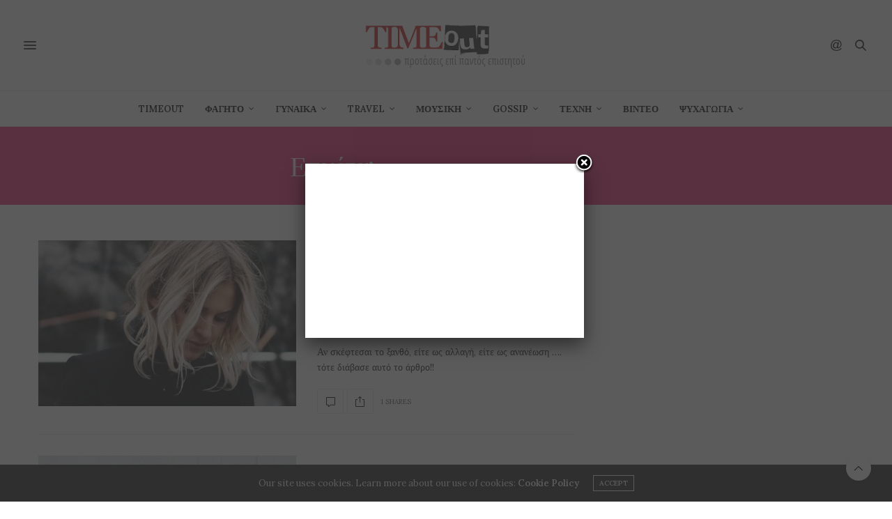

--- FILE ---
content_type: text/html; charset=utf-8
request_url: https://www.google.com/recaptcha/api2/aframe
body_size: 248
content:
<!DOCTYPE HTML><html><head><meta http-equiv="content-type" content="text/html; charset=UTF-8"></head><body><script nonce="dx9KQ_xUl0z_USJeo5eagA">/** Anti-fraud and anti-abuse applications only. See google.com/recaptcha */ try{var clients={'sodar':'https://pagead2.googlesyndication.com/pagead/sodar?'};window.addEventListener("message",function(a){try{if(a.source===window.parent){var b=JSON.parse(a.data);var c=clients[b['id']];if(c){var d=document.createElement('img');d.src=c+b['params']+'&rc='+(localStorage.getItem("rc::a")?sessionStorage.getItem("rc::b"):"");window.document.body.appendChild(d);sessionStorage.setItem("rc::e",parseInt(sessionStorage.getItem("rc::e")||0)+1);localStorage.setItem("rc::h",'1768882324408');}}}catch(b){}});window.parent.postMessage("_grecaptcha_ready", "*");}catch(b){}</script></body></html>